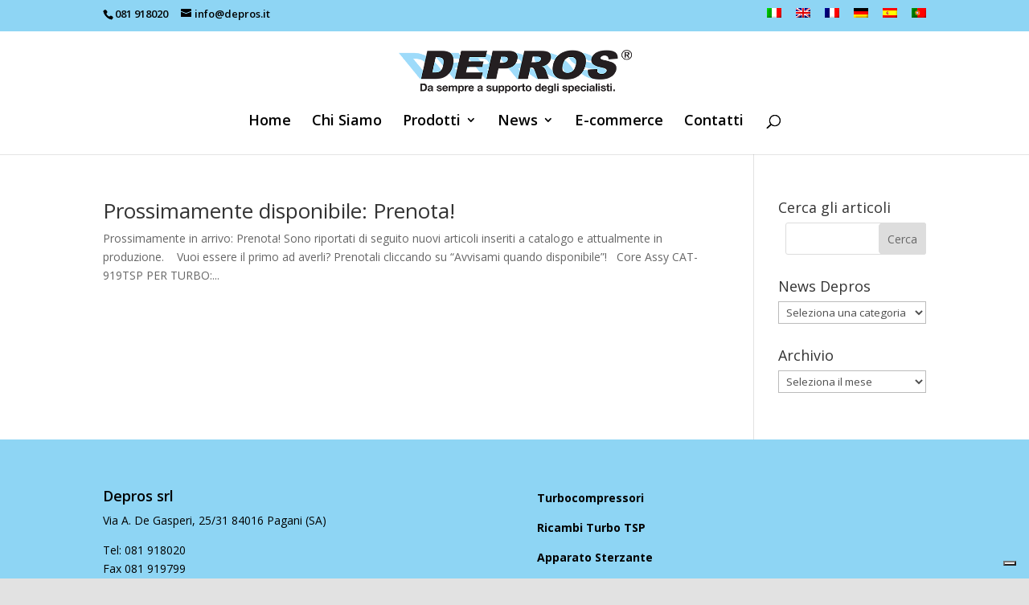

--- FILE ---
content_type: application/javascript
request_url: https://cs.iubenda.com/cookie-solution/confs/js/33828803.js
body_size: -22
content:
_iub.csRC = { consApiKey: 'ecJUy4cB6euBRaUOdK8Nz3fqzlsqgS8U', showBranding: false }
_iub.csEnabled = true;
_iub.csPurposes = [1,3,5,4,7,2];
_iub.cpUpd = 1709915764;
_iub.csT = 0.3;
_iub.googleConsentModeV2 = true;
_iub.totalNumberOfProviders = 2;
